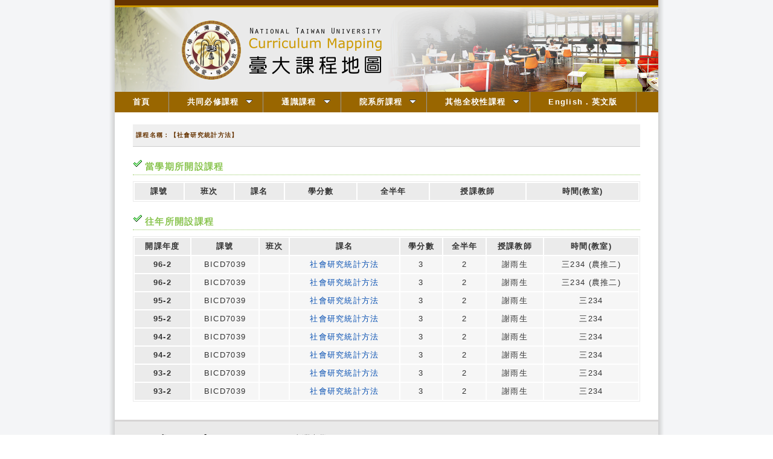

--- FILE ---
content_type: text/html; charset=UTF-8
request_url: http://coursemap.aca.ntu.edu.tw/course_map_all/course.php?code=630%20M1770
body_size: 9726
content:
<!DOCTYPE html PUBLIC "-//W3C//DTD XHTML 1.0 Transitional//EN" "http://www.w3.org/TR/xhtml1/DTD/xhtml1-transitional.dtd">
<html xmlns="http://www.w3.org/1999/xhtml">
<head>
<meta http-equiv="Content-Type" content="text/html; charset=utf-8" />
<title>台大課程地圖</title>
<link href="/course_map_all/zh_TW/common.css" rel="stylesheet" type="text/css" />
<link href="/course_map_all/zh_TW/menu.css" rel="stylesheet" type="text/css" />

<!--2012S-->
<link rel="stylesheet" type="text/css" href="/course_map_all/zh_TW/menu/jqueryslidemenu.css" />

<!--2012S-->
<script type="text/javascript" src="/course_map_all/assets/jquery-3.5.1.min.js"></script>
<script type="text/javascript" src="/course_map_all/zh_TW/menu/jqueryslidemenu.js"></script>
<!--<script src="zh_TW/menu/swfobject_modified.js" type="text/javascript"></script>-->


</head>
<body>
<div id="container">
  <div id="header">
<!--
<a href="index.php">
    <img src="templates/zh_TW/2012_New/images/banner-01.png" width="900" height="150" alt="台大課程地圖" title="台大課程地圖" />
  </a>
-->
	<div id="decoline1"></div>
	<div id="decoline2"></div>
	<div id="pic">
	<script language="JavaScript" type="text/JavaScript">
	<!--
		function SymError()
		{
			return true;
		}
		window.onerror = SymError;
	//-->
	</script>

	<script language="JavaScript">
	<!--
	function random_img(){
	var cheimages=[]
		//specify random images below. You can have as many as you wish
		cheimages[1]="zh_TW/images/banner-01.png" ;
		cheimages[2]="zh_TW/images/banner-02.png" ;
		cheimages[3]="zh_TW/images/banner-03.png" ;
		cheimages[4]="zh_TW/images/banner-04.png" ;
		cheimages[5]="zh_TW/images/banner-05.png" ;
	var n=Math.floor(Math.random()*cheimages.length)
	if (n==0)
	n=1
	document.write('<img src="'+cheimages[n]+'" border=0></a>')
	}
	random_img()
	//-->
	</script>
	</div>
</div>
  <div id="myslidemenu" class="jqueryslidemenu" >

    <ul style="background-color:#960">
	<li><a href="index.php.htm">首頁</a></li>
	<li><a href="major.php.htm">共同必修課程</a>
        <ul >
        <li><a href="major-01-d.php?code=0000" >國文</a></li>
        <li><a href="major-02-d.php?code=0000" >外文</a></li>
        <li><a href="major-04-d.php?code=0000" >體育</a></li>
        <li><a href="major-05-d.php?code=0000" >服務學習</a></li>
        <li><a href="major-03-d.php?code=0000" >進階英語</a></li>
        </ul>
	</li>
	<li><a href="ge.php.htm" >通識課程</a>
        <ul >
        <li><a href="ge-01.htm" >文學與藝術領域</a></li>
        <li><a href="ge-02.htm" >歷史思維領域</a></li>
        <li><a href="ge-03.htm" >世界文明與全球化領域</a></li>
        <li><a href="ge-04.htm" >哲學與道德思考領域</a></li>
        <li><a href="ge-05.htm">公民意識與社會分析領域</a></li>
        <li><a href="ge-06.htm" >數學與資訊科學領域</a></li>
        <li><a href="ge-07.htm" >物質科學領域</a></li>
        <li><a href="ge-08.htm" >生命科學領域</a></li>
        </ul>
	</li>
	<li><a href="map.php.htm" >院系所課程</a>
        <ul>
        <li><a href="college.php?code=1000&lang=zh_TW"  >文學院</a></li>
        <li><a href="college.php?code=2000&lang=zh_TW"  >理學院</a></li>
        <li><a href="college.php?code=3000&lang=zh_TW"  >社會科學院</a></li>
        <li><a href="college.php?code=4000&lang=zh_TW"  >醫學院</a></li>
        <li><a href="college.php?code=5000&lang=zh_TW"  >工學院</a></li>
        <li><a href="college.php?code=6000&lang=zh_TW"  >生物資源暨農學院</a></li>
        <li><a href="college.php?code=7000&lang=zh_TW"  >管理學院</a></li>
        <li><a href="college.php?code=8000&lang=zh_TW"  >公共衛生學院</a></li>
        <li><a href="college.php?code=9000&lang=zh_TW"  >電機資訊學院</a></li>
        <li><a href="college.php?code=A000&lang=zh_TW"  >法律學院</a></li>
        <li><a href="college.php?code=B000&lang=zh_TW"  >生命科學院</a></li>
        <li><a href="college.php?code=SP01&lang=zh_TW"  >牙醫專業學院</a></li>
        <li><a href="college.php?code=SP02&lang=zh_TW"  >獸醫專業學院</a></li>
        <li><a href="college.php?code=SP99&lang=zh_TW"  >其他教學單位</a></li>
        </ul>
	</li>
	<li><a href="other.php.htm" >其他全校性課程</a>
        <ul>
        <li><a href="other-01-d.php?code=0000" >軍訓</a></li>
        <li><a href="other-02-d.php?code=0000" >共同選修</a></li>
        <li><a href="other-03-d.php?code=0000" >新生專題</a></li>
        <li><a href="other-031-d.php?code=0000" >新生講座</a></li>
        <li><a href="other-04-d.php?code=0000" >寫作教學</a></li>
        <li><a href="other-05-d.php?code=0000">溝通能力與職涯發展課程</a></li>
        </ul>
	</li>
	<li><a href="index.php?lang=en_US" >English．英文版</a></li>
	</ul>
</div>
  <div id="mainContent">
    <div class="header2">課程名稱：【社會研究統計方法】</div>
<div class="contentPanel">
</div>
<div class="header3">當學期所開設課程</div>
<div class="contentPanel">
  <table class="courseTable">
    <tr>
      <th>課號</th>
      <th>班次</th>
      <th>課名</th>
      <th>學分數</th>
      <th>全半年</th>
      <th>授課教師</th>
      <th>時間(教室)</th>
    </tr>
                                                                                      </table>
</div>
<div class="header3">往年所開設課程</div>
<div class="contentPanel">
  <table class="courseTable">
    <tr>
      <th>開課年度</th>
      <th>課號</th>
      <th>班次</th>
      <th>課名</th>
      <th>學分數</th>
      <th>全半年</th>
      <th>授課教師</th>
      <th>時間(教室)</th>
    </tr>
                  <tr>
          <th>96-2</th>
          <td>BICD7039</td>
          <td></td>
          <td><a target="_blank" href="https://nol.ntu.edu.tw/nol/coursesearch/print_table.php?course_id=630%20M1770&class=&dpt_code=6300&ser_no=15183&semester=96-2">社會研究統計方法</a></td>
          <td>3</td>
          <td>2</td>
          <td>謝雨生</td>
          <td>三234 (農推二) </td>
        </tr>
                        <tr>
          <th>96-2</th>
          <td>BICD7039</td>
          <td></td>
          <td><a target="_blank" href="https://nol.ntu.edu.tw/nol/coursesearch/print_table.php?course_id=630%20M1770&class=&dpt_code=6300&ser_no=15183&semester=96-2">社會研究統計方法</a></td>
          <td>3</td>
          <td>2</td>
          <td>謝雨生</td>
          <td>三234 (農推二) </td>
        </tr>
                        <tr>
          <th>95-2</th>
          <td>BICD7039</td>
          <td></td>
          <td><a target="_blank" href="https://nol.ntu.edu.tw/nol/coursesearch/print_table.php?course_id=630%20M1770&class=&dpt_code=6300&ser_no=14926&semester=95-2">社會研究統計方法</a></td>
          <td>3</td>
          <td>2</td>
          <td>謝雨生</td>
          <td>三234</td>
        </tr>
                        <tr>
          <th>95-2</th>
          <td>BICD7039</td>
          <td></td>
          <td><a target="_blank" href="https://nol.ntu.edu.tw/nol/coursesearch/print_table.php?course_id=630%20M1770&class=&dpt_code=6300&ser_no=14926&semester=95-2">社會研究統計方法</a></td>
          <td>3</td>
          <td>2</td>
          <td>謝雨生</td>
          <td>三234</td>
        </tr>
                        <tr>
          <th>94-2</th>
          <td>BICD7039</td>
          <td></td>
          <td><a target="_blank" href="https://nol.ntu.edu.tw/nol/coursesearch/print_table.php?course_id=630%20M1770&class=&dpt_code=6300&ser_no=14738&semester=94-2">社會研究統計方法</a></td>
          <td>3</td>
          <td>2</td>
          <td>謝雨生</td>
          <td>三234</td>
        </tr>
                        <tr>
          <th>94-2</th>
          <td>BICD7039</td>
          <td></td>
          <td><a target="_blank" href="https://nol.ntu.edu.tw/nol/coursesearch/print_table.php?course_id=630%20M1770&class=&dpt_code=6300&ser_no=14738&semester=94-2">社會研究統計方法</a></td>
          <td>3</td>
          <td>2</td>
          <td>謝雨生</td>
          <td>三234</td>
        </tr>
                        <tr>
          <th>93-2</th>
          <td>BICD7039</td>
          <td></td>
          <td><a target="_blank" href="https://nol.ntu.edu.tw/nol/coursesearch/print_table.php?course_id=630%20M1770&class=&dpt_code=6300&ser_no=14784&semester=93-2">社會研究統計方法</a></td>
          <td>3</td>
          <td>2</td>
          <td>謝雨生</td>
          <td>三234</td>
        </tr>
                        <tr>
          <th>93-2</th>
          <td>BICD7039</td>
          <td></td>
          <td><a target="_blank" href="https://nol.ntu.edu.tw/nol/coursesearch/print_table.php?course_id=630%20M1770&class=&dpt_code=6300&ser_no=14784&semester=93-2">社會研究統計方法</a></td>
          <td>3</td>
          <td>2</td>
          <td>謝雨生</td>
          <td>三234</td>
        </tr>
            </table>
</div>
  </div>
  <div id="footer">
  <div id="decoline3"></div>
  <div id="contact">
    <table width="100%" border="0" cellspacing="0" cellpadding="0">
      <tr>
        <td width="170" scope="col"><a href="http://www.ntu.edu.tw/" target="_blank"><img src="images/ntu-logo2.png" width="150" /></a></td>
        <td scope="col">Copyright 2008 臺灣大學 National Taiwan University<br />
10617 臺北市羅斯福路四段一號　No. 1, Sec. 4, Roosevelt Road, Taipei, 10617 Taiwan(R.O.C)<br />
電話 (Phone)：+886-2-3366-2388轉308,607　　傳真號碼 (Fax)：+886-2-2362-6282</td>
      </tr>
    </table>
  </div>
  </div>
</div>
</div>
</body>
</html>


--- FILE ---
content_type: text/css
request_url: http://coursemap.aca.ntu.edu.tw/course_map_all/zh_TW/common.css
body_size: 6051
content:
@charset "utf-8";

/* tag settings */

body {
	margin: 0;
	/*padding: 20px;
	background: #EEEEEE;*/
    background-image: url(../images/visbg3.gif);
	background-repeat: repeat-y;
    background-position: center;
}
form {
	margin: 0;
	padding: 0;
	display: inline;
}
img {
	border: 0;
	vertical-align: middle;
}

ol,
ul {
    margin: 10px;
    padding: 0 0 0 20px;
}

/* hyperlink settings */

a:link,
a:visited {
	color: #0850B2;
	text-decoration: none;
}
a:hover,
a:active {
    color: #0850B2;
    text-decoration: underline;
	/*border-bottom: 1px dotted #0850B2;*/
}

/* hyperlink-Home settings */
a.home:link,
a.home:visited {
	color: #330033;
	text-decoration: none;
}
a.home:hover,
a.home:active {
	color: #000000;
	text-decoration: underline;
	/*border-bottom: 1px dotted #330033;*/
}

.gradient {
width: 230px;
height: 120px;
padding-top:5px;
color:#330033;

background: #8AC3C3; /* for non-css3 browsers */

filter: progid:DXImageTransform.Microsoft.gradient(startColorstr='#EEEEEE', endColorstr='#6FB7B7'); /* for IE */
background: -webkit-gradient(linear, left top, left bottom, from(#EEEEEE), to(#6FB7B7)); /* for webkit browsers */
background: -moz-linear-gradient(top,  #EEEEEE,  #6FB7B7); /* for firefox 3.6+ */ 
}

/* primary layout settings */
#container {
	width: 900px;
	margin: 0 auto;
	/*background: #FFFFFF;*/
	text-align: left;
	/* text */
	color: #333333;
	font-size: 13px;
	line-height: 2.0em;
	letter-spacing: 0.1em;
	font-family: Verdana, Arial, Helvetica, sans-serif;
}
#header {
}
#header a:hover {
	border: 0;
}

#decoline1{
	width: 900px;
	height: 9px;
	margin: 0 auto;
	background-color:#663300;	
}
#decoline2{
	width: 900px;
	height: 3px;
	margin: 0 auto;
	background-color:#cc9900;	
}

#decoline3{
	width: 900px;
	height: 3px;
	margin: 0 auto;
	background-color:#D6D5D5;	
}	

#mainContent {
	clear:both;
	margin: 30px;
	padding-top: 10px;
}
#footer {
	/*background: #FFFFFF;*/
}
#footer #links {
	margin: 0px;
	padding: 10px;
	background: #7AA0D5;
	text-align: center;
}
#footer a:hover {
	border: 0;
}
#footer #contact {
	padding: 15px;
	color: #333;
	background: #EAEAEA;
	text-align: left;
}

/* other settings */
.header1 {
	margin: 20px 0;
	padding: 10px;
	background-image: url(../images/header1_bg.gif);
	background-position: bottom;
	background-repeat: repeat-x;
	border-top: solid thick #99CC66;
	border-bottom: solid medium #CCCCCC;
	color: #0850B2;
	font-size: 20px;
	font-weight: bold;
}
.header2 {
	margin: 10px 0;
	padding: 5px;
	background: #EFEFEF;
	border-left: solid 0 #77B3B7;
	border-bottom: solid thin #CCCCCC;
	color: #663300;
	font-size: 10px;
	font-weight: bold;
}
.header3 {
    margin: 10px 0;
    padding: 10px 0 0px 20px;
    background: url(../images/check.png) left no-repeat;
	border-bottom: 1px dotted #99CC66;
    color: #8BC552;
    font-size: 15px;
    font-weight: bold;
}
.contentPanel {
    margin: 0px;
    padding: 0 0px;
}



th.bg0 {
	background-color: #C8DAEC;
}
td.bg0 {
	background-color: #F2F7FB;
}
th.bg1 {
	background-color: #D5EED5;
}
td.bg1 {
	background-color: #EDF8ED;
}
th.bg2 {
	background-color: #D2E1E1;
}
td.bg2 {
	background-color: #F0F4F4;
}
th.bg3 {
	background-color: #DFDFF0;
}
td.bg3 {
	background-color: #EFEFF8;
}
th.bg4 {
	background-color: #FFEDA6;
}
td.bg4 {
	background-color: #FFFBE8;
}
th.bg5 {
	background-color: #FFC1C1;
}
td.bg5 {
	background-color: #FFEEEE;
}
th.bg6 {
	background-color: #F0D2E1;
}
td.bg6 {
	background-color: #FBF2F7;
}
th.bg7 {
	background-color: #EBD8C5;
}
td.bg7 {
	background-color: #F9F3EE;
}


/* page specific settings */

/* ge */
#geSpiritTable {
    /* nothing here */
}
#geSpiritTable th {
    white-space: nowrap;
    vertical-align: top;
}

#geGoalTable {
    margin: 10px;
    width: 100%;
    border: 1px solid #000000;
    border-collapse: separate;
}
#geGoalTable th {
    padding: 5px;
    border: 1px solid #000000;
    text-align: center;
    white-space: nowrap;
}
#geGoalTable td {
    padding: 5px;
    border: 1px solid #000000;
}
#geGoalTable ul {
    font-weight: bold;
}

/* department course */
.departmentCourseTable {
	width: 100%;
	border-collapse: separate;
	border: solid thin #EBEBEB;
}
.departmentCourseTable th {
    padding: 10px;
    text-align: center;
	font-weight: bold;
	white-space: nowrap;
}
.departmentCourseTable td {
	padding: 10px;
}


.departmentDevelopmentTable {
	width: 100%;
	border-collapse: separate;
    border-spacing: 10px;
	border: solid thin #EBEBEB;
}
.departmentDevelopmentTable th.master {
    width: 50%;
    background: #003366;
    color: #FFFFFF;
    text-align: center;
    line-height: 3em;
}
.departmentDevelopmentTable td.master {
    background: #EEF7FF;
    
}
.departmentDevelopmentTable th.career {
    width: 50%;
    background: #660000;
    color: #FFFFFF;
    text-align: center;
    line-height: 3em;
}
.departmentDevelopmentTable td.career {
    background: #FFF0F0;
    vertical-align: top;
}

.courseTable {
    width: 100%;
    border: 1px solid #EBEBEB;
    text-align: center;
}
.courseTable th {
    background: #EBEBEB;
    white-space: nowrap;
}
.courseTable td {
    background: #F6F6F6;
}



.developmentCourseTable {
    width: 100%;
    border: 1px solid #ebebeb;
    border-collapse: separate;
    border-spacing: 3px;
}
.developmentCourseTable th {
    padding: 5px;
    white-space: nowrap;
    text-align: center;
}
.developmentCourseTable td {
    padding: 5px;
}

.developmentExamTable {
}
.developmentExamTable th {
    padding: 5px;
    white-space: nowrap;
}
.developmentExamTable th a:link,
.developmentExamTable th a:visited {
    border-bottom: dotted 1px #8a8f95;
    color: #608117;
}
.developmentExamTable th a:hover,
.developmentExamTable th a:active {
    border-bottom: solid 1px #333333;
    color: #a2a2a2;
}
.developmentExamTable td {
    padding: 5px;
}

.relationsTable {
    width: 100%;
    border: 1px solid #ebebeb;
    border-collapse: separate;
    border-spacing: 3px;
}
.relationsTable th {
    padding: 5px;
    text-align: center;
}
.relationsTable td {
    padding: 5px;
    text-align: center;
}


--- FILE ---
content_type: text/css
request_url: http://coursemap.aca.ntu.edu.tw/course_map_all/zh_TW/menu.css
body_size: 1257
content:
@charset "utf-8";

.menuBar {
    margin: 5px 0px 0 0px;
    padding: 0;
    /* the button picture is 30px height */
    height: 30px;
    border-bottom: solid 5px #77B3B7;
}

.menuButton {
    margin: 0;
    padding: 0 8px;
    height: 30px;
    float: left;
    /* to center the text vertically */
    line-height: 30px;
    cursor: pointer;
}
.menuButtonLeft {
    margin: 0;
    padding: 0;
    width: 12px;
    /* IE sucks, I can't use inherit here */
    height: 30px;
    float: left;
    background-image: url(../../images/button_left.gif);
    background-position: top left;
}
.menuButtonMiddle {
    margin: 0;
    padding: 0;
    height: 30px;
    float: left;
    background-image: url(../../images/button_center.gif);
    background-repeat: repeat-x;
    background-position: top center;
	letter-spacing:4px;
}
.menuButtonRight {
    margin: 0;
    padding: 0;
    width: 12px;
    height: 30px;
    float: left;
    background-image: url(../../images/button_right.gif);
    background-position: top right;
}

.menuBar a:link,
.menuBar a:visited {
    color: #FFFFFF;
    font-weight: bold;
    text-decoration: none;
}
.menuBar a:hover div,
.menuBar a:active {
    color: #FFFFFF;
    text-decoration: none;
    background-position: bottom;
}
